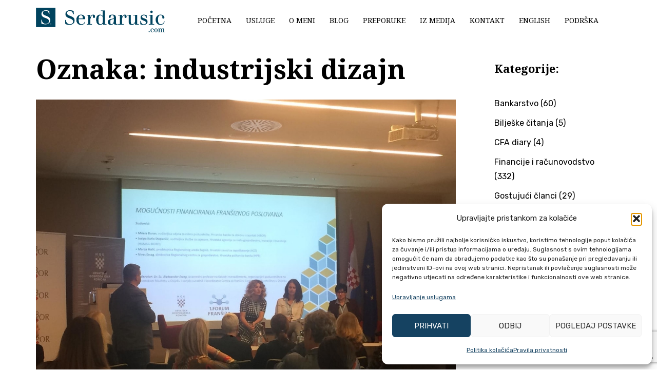

--- FILE ---
content_type: text/html; charset=utf-8
request_url: https://www.google.com/recaptcha/api2/anchor?ar=1&k=6LebL1QpAAAAADnYF1V0OxkabRXNEKQYlsG84FdY&co=aHR0cHM6Ly9zZXJkYXJ1c2ljLmNvbTo0NDM.&hl=en&v=PoyoqOPhxBO7pBk68S4YbpHZ&size=invisible&anchor-ms=20000&execute-ms=30000&cb=h8olugi00uqg
body_size: 48709
content:
<!DOCTYPE HTML><html dir="ltr" lang="en"><head><meta http-equiv="Content-Type" content="text/html; charset=UTF-8">
<meta http-equiv="X-UA-Compatible" content="IE=edge">
<title>reCAPTCHA</title>
<style type="text/css">
/* cyrillic-ext */
@font-face {
  font-family: 'Roboto';
  font-style: normal;
  font-weight: 400;
  font-stretch: 100%;
  src: url(//fonts.gstatic.com/s/roboto/v48/KFO7CnqEu92Fr1ME7kSn66aGLdTylUAMa3GUBHMdazTgWw.woff2) format('woff2');
  unicode-range: U+0460-052F, U+1C80-1C8A, U+20B4, U+2DE0-2DFF, U+A640-A69F, U+FE2E-FE2F;
}
/* cyrillic */
@font-face {
  font-family: 'Roboto';
  font-style: normal;
  font-weight: 400;
  font-stretch: 100%;
  src: url(//fonts.gstatic.com/s/roboto/v48/KFO7CnqEu92Fr1ME7kSn66aGLdTylUAMa3iUBHMdazTgWw.woff2) format('woff2');
  unicode-range: U+0301, U+0400-045F, U+0490-0491, U+04B0-04B1, U+2116;
}
/* greek-ext */
@font-face {
  font-family: 'Roboto';
  font-style: normal;
  font-weight: 400;
  font-stretch: 100%;
  src: url(//fonts.gstatic.com/s/roboto/v48/KFO7CnqEu92Fr1ME7kSn66aGLdTylUAMa3CUBHMdazTgWw.woff2) format('woff2');
  unicode-range: U+1F00-1FFF;
}
/* greek */
@font-face {
  font-family: 'Roboto';
  font-style: normal;
  font-weight: 400;
  font-stretch: 100%;
  src: url(//fonts.gstatic.com/s/roboto/v48/KFO7CnqEu92Fr1ME7kSn66aGLdTylUAMa3-UBHMdazTgWw.woff2) format('woff2');
  unicode-range: U+0370-0377, U+037A-037F, U+0384-038A, U+038C, U+038E-03A1, U+03A3-03FF;
}
/* math */
@font-face {
  font-family: 'Roboto';
  font-style: normal;
  font-weight: 400;
  font-stretch: 100%;
  src: url(//fonts.gstatic.com/s/roboto/v48/KFO7CnqEu92Fr1ME7kSn66aGLdTylUAMawCUBHMdazTgWw.woff2) format('woff2');
  unicode-range: U+0302-0303, U+0305, U+0307-0308, U+0310, U+0312, U+0315, U+031A, U+0326-0327, U+032C, U+032F-0330, U+0332-0333, U+0338, U+033A, U+0346, U+034D, U+0391-03A1, U+03A3-03A9, U+03B1-03C9, U+03D1, U+03D5-03D6, U+03F0-03F1, U+03F4-03F5, U+2016-2017, U+2034-2038, U+203C, U+2040, U+2043, U+2047, U+2050, U+2057, U+205F, U+2070-2071, U+2074-208E, U+2090-209C, U+20D0-20DC, U+20E1, U+20E5-20EF, U+2100-2112, U+2114-2115, U+2117-2121, U+2123-214F, U+2190, U+2192, U+2194-21AE, U+21B0-21E5, U+21F1-21F2, U+21F4-2211, U+2213-2214, U+2216-22FF, U+2308-230B, U+2310, U+2319, U+231C-2321, U+2336-237A, U+237C, U+2395, U+239B-23B7, U+23D0, U+23DC-23E1, U+2474-2475, U+25AF, U+25B3, U+25B7, U+25BD, U+25C1, U+25CA, U+25CC, U+25FB, U+266D-266F, U+27C0-27FF, U+2900-2AFF, U+2B0E-2B11, U+2B30-2B4C, U+2BFE, U+3030, U+FF5B, U+FF5D, U+1D400-1D7FF, U+1EE00-1EEFF;
}
/* symbols */
@font-face {
  font-family: 'Roboto';
  font-style: normal;
  font-weight: 400;
  font-stretch: 100%;
  src: url(//fonts.gstatic.com/s/roboto/v48/KFO7CnqEu92Fr1ME7kSn66aGLdTylUAMaxKUBHMdazTgWw.woff2) format('woff2');
  unicode-range: U+0001-000C, U+000E-001F, U+007F-009F, U+20DD-20E0, U+20E2-20E4, U+2150-218F, U+2190, U+2192, U+2194-2199, U+21AF, U+21E6-21F0, U+21F3, U+2218-2219, U+2299, U+22C4-22C6, U+2300-243F, U+2440-244A, U+2460-24FF, U+25A0-27BF, U+2800-28FF, U+2921-2922, U+2981, U+29BF, U+29EB, U+2B00-2BFF, U+4DC0-4DFF, U+FFF9-FFFB, U+10140-1018E, U+10190-1019C, U+101A0, U+101D0-101FD, U+102E0-102FB, U+10E60-10E7E, U+1D2C0-1D2D3, U+1D2E0-1D37F, U+1F000-1F0FF, U+1F100-1F1AD, U+1F1E6-1F1FF, U+1F30D-1F30F, U+1F315, U+1F31C, U+1F31E, U+1F320-1F32C, U+1F336, U+1F378, U+1F37D, U+1F382, U+1F393-1F39F, U+1F3A7-1F3A8, U+1F3AC-1F3AF, U+1F3C2, U+1F3C4-1F3C6, U+1F3CA-1F3CE, U+1F3D4-1F3E0, U+1F3ED, U+1F3F1-1F3F3, U+1F3F5-1F3F7, U+1F408, U+1F415, U+1F41F, U+1F426, U+1F43F, U+1F441-1F442, U+1F444, U+1F446-1F449, U+1F44C-1F44E, U+1F453, U+1F46A, U+1F47D, U+1F4A3, U+1F4B0, U+1F4B3, U+1F4B9, U+1F4BB, U+1F4BF, U+1F4C8-1F4CB, U+1F4D6, U+1F4DA, U+1F4DF, U+1F4E3-1F4E6, U+1F4EA-1F4ED, U+1F4F7, U+1F4F9-1F4FB, U+1F4FD-1F4FE, U+1F503, U+1F507-1F50B, U+1F50D, U+1F512-1F513, U+1F53E-1F54A, U+1F54F-1F5FA, U+1F610, U+1F650-1F67F, U+1F687, U+1F68D, U+1F691, U+1F694, U+1F698, U+1F6AD, U+1F6B2, U+1F6B9-1F6BA, U+1F6BC, U+1F6C6-1F6CF, U+1F6D3-1F6D7, U+1F6E0-1F6EA, U+1F6F0-1F6F3, U+1F6F7-1F6FC, U+1F700-1F7FF, U+1F800-1F80B, U+1F810-1F847, U+1F850-1F859, U+1F860-1F887, U+1F890-1F8AD, U+1F8B0-1F8BB, U+1F8C0-1F8C1, U+1F900-1F90B, U+1F93B, U+1F946, U+1F984, U+1F996, U+1F9E9, U+1FA00-1FA6F, U+1FA70-1FA7C, U+1FA80-1FA89, U+1FA8F-1FAC6, U+1FACE-1FADC, U+1FADF-1FAE9, U+1FAF0-1FAF8, U+1FB00-1FBFF;
}
/* vietnamese */
@font-face {
  font-family: 'Roboto';
  font-style: normal;
  font-weight: 400;
  font-stretch: 100%;
  src: url(//fonts.gstatic.com/s/roboto/v48/KFO7CnqEu92Fr1ME7kSn66aGLdTylUAMa3OUBHMdazTgWw.woff2) format('woff2');
  unicode-range: U+0102-0103, U+0110-0111, U+0128-0129, U+0168-0169, U+01A0-01A1, U+01AF-01B0, U+0300-0301, U+0303-0304, U+0308-0309, U+0323, U+0329, U+1EA0-1EF9, U+20AB;
}
/* latin-ext */
@font-face {
  font-family: 'Roboto';
  font-style: normal;
  font-weight: 400;
  font-stretch: 100%;
  src: url(//fonts.gstatic.com/s/roboto/v48/KFO7CnqEu92Fr1ME7kSn66aGLdTylUAMa3KUBHMdazTgWw.woff2) format('woff2');
  unicode-range: U+0100-02BA, U+02BD-02C5, U+02C7-02CC, U+02CE-02D7, U+02DD-02FF, U+0304, U+0308, U+0329, U+1D00-1DBF, U+1E00-1E9F, U+1EF2-1EFF, U+2020, U+20A0-20AB, U+20AD-20C0, U+2113, U+2C60-2C7F, U+A720-A7FF;
}
/* latin */
@font-face {
  font-family: 'Roboto';
  font-style: normal;
  font-weight: 400;
  font-stretch: 100%;
  src: url(//fonts.gstatic.com/s/roboto/v48/KFO7CnqEu92Fr1ME7kSn66aGLdTylUAMa3yUBHMdazQ.woff2) format('woff2');
  unicode-range: U+0000-00FF, U+0131, U+0152-0153, U+02BB-02BC, U+02C6, U+02DA, U+02DC, U+0304, U+0308, U+0329, U+2000-206F, U+20AC, U+2122, U+2191, U+2193, U+2212, U+2215, U+FEFF, U+FFFD;
}
/* cyrillic-ext */
@font-face {
  font-family: 'Roboto';
  font-style: normal;
  font-weight: 500;
  font-stretch: 100%;
  src: url(//fonts.gstatic.com/s/roboto/v48/KFO7CnqEu92Fr1ME7kSn66aGLdTylUAMa3GUBHMdazTgWw.woff2) format('woff2');
  unicode-range: U+0460-052F, U+1C80-1C8A, U+20B4, U+2DE0-2DFF, U+A640-A69F, U+FE2E-FE2F;
}
/* cyrillic */
@font-face {
  font-family: 'Roboto';
  font-style: normal;
  font-weight: 500;
  font-stretch: 100%;
  src: url(//fonts.gstatic.com/s/roboto/v48/KFO7CnqEu92Fr1ME7kSn66aGLdTylUAMa3iUBHMdazTgWw.woff2) format('woff2');
  unicode-range: U+0301, U+0400-045F, U+0490-0491, U+04B0-04B1, U+2116;
}
/* greek-ext */
@font-face {
  font-family: 'Roboto';
  font-style: normal;
  font-weight: 500;
  font-stretch: 100%;
  src: url(//fonts.gstatic.com/s/roboto/v48/KFO7CnqEu92Fr1ME7kSn66aGLdTylUAMa3CUBHMdazTgWw.woff2) format('woff2');
  unicode-range: U+1F00-1FFF;
}
/* greek */
@font-face {
  font-family: 'Roboto';
  font-style: normal;
  font-weight: 500;
  font-stretch: 100%;
  src: url(//fonts.gstatic.com/s/roboto/v48/KFO7CnqEu92Fr1ME7kSn66aGLdTylUAMa3-UBHMdazTgWw.woff2) format('woff2');
  unicode-range: U+0370-0377, U+037A-037F, U+0384-038A, U+038C, U+038E-03A1, U+03A3-03FF;
}
/* math */
@font-face {
  font-family: 'Roboto';
  font-style: normal;
  font-weight: 500;
  font-stretch: 100%;
  src: url(//fonts.gstatic.com/s/roboto/v48/KFO7CnqEu92Fr1ME7kSn66aGLdTylUAMawCUBHMdazTgWw.woff2) format('woff2');
  unicode-range: U+0302-0303, U+0305, U+0307-0308, U+0310, U+0312, U+0315, U+031A, U+0326-0327, U+032C, U+032F-0330, U+0332-0333, U+0338, U+033A, U+0346, U+034D, U+0391-03A1, U+03A3-03A9, U+03B1-03C9, U+03D1, U+03D5-03D6, U+03F0-03F1, U+03F4-03F5, U+2016-2017, U+2034-2038, U+203C, U+2040, U+2043, U+2047, U+2050, U+2057, U+205F, U+2070-2071, U+2074-208E, U+2090-209C, U+20D0-20DC, U+20E1, U+20E5-20EF, U+2100-2112, U+2114-2115, U+2117-2121, U+2123-214F, U+2190, U+2192, U+2194-21AE, U+21B0-21E5, U+21F1-21F2, U+21F4-2211, U+2213-2214, U+2216-22FF, U+2308-230B, U+2310, U+2319, U+231C-2321, U+2336-237A, U+237C, U+2395, U+239B-23B7, U+23D0, U+23DC-23E1, U+2474-2475, U+25AF, U+25B3, U+25B7, U+25BD, U+25C1, U+25CA, U+25CC, U+25FB, U+266D-266F, U+27C0-27FF, U+2900-2AFF, U+2B0E-2B11, U+2B30-2B4C, U+2BFE, U+3030, U+FF5B, U+FF5D, U+1D400-1D7FF, U+1EE00-1EEFF;
}
/* symbols */
@font-face {
  font-family: 'Roboto';
  font-style: normal;
  font-weight: 500;
  font-stretch: 100%;
  src: url(//fonts.gstatic.com/s/roboto/v48/KFO7CnqEu92Fr1ME7kSn66aGLdTylUAMaxKUBHMdazTgWw.woff2) format('woff2');
  unicode-range: U+0001-000C, U+000E-001F, U+007F-009F, U+20DD-20E0, U+20E2-20E4, U+2150-218F, U+2190, U+2192, U+2194-2199, U+21AF, U+21E6-21F0, U+21F3, U+2218-2219, U+2299, U+22C4-22C6, U+2300-243F, U+2440-244A, U+2460-24FF, U+25A0-27BF, U+2800-28FF, U+2921-2922, U+2981, U+29BF, U+29EB, U+2B00-2BFF, U+4DC0-4DFF, U+FFF9-FFFB, U+10140-1018E, U+10190-1019C, U+101A0, U+101D0-101FD, U+102E0-102FB, U+10E60-10E7E, U+1D2C0-1D2D3, U+1D2E0-1D37F, U+1F000-1F0FF, U+1F100-1F1AD, U+1F1E6-1F1FF, U+1F30D-1F30F, U+1F315, U+1F31C, U+1F31E, U+1F320-1F32C, U+1F336, U+1F378, U+1F37D, U+1F382, U+1F393-1F39F, U+1F3A7-1F3A8, U+1F3AC-1F3AF, U+1F3C2, U+1F3C4-1F3C6, U+1F3CA-1F3CE, U+1F3D4-1F3E0, U+1F3ED, U+1F3F1-1F3F3, U+1F3F5-1F3F7, U+1F408, U+1F415, U+1F41F, U+1F426, U+1F43F, U+1F441-1F442, U+1F444, U+1F446-1F449, U+1F44C-1F44E, U+1F453, U+1F46A, U+1F47D, U+1F4A3, U+1F4B0, U+1F4B3, U+1F4B9, U+1F4BB, U+1F4BF, U+1F4C8-1F4CB, U+1F4D6, U+1F4DA, U+1F4DF, U+1F4E3-1F4E6, U+1F4EA-1F4ED, U+1F4F7, U+1F4F9-1F4FB, U+1F4FD-1F4FE, U+1F503, U+1F507-1F50B, U+1F50D, U+1F512-1F513, U+1F53E-1F54A, U+1F54F-1F5FA, U+1F610, U+1F650-1F67F, U+1F687, U+1F68D, U+1F691, U+1F694, U+1F698, U+1F6AD, U+1F6B2, U+1F6B9-1F6BA, U+1F6BC, U+1F6C6-1F6CF, U+1F6D3-1F6D7, U+1F6E0-1F6EA, U+1F6F0-1F6F3, U+1F6F7-1F6FC, U+1F700-1F7FF, U+1F800-1F80B, U+1F810-1F847, U+1F850-1F859, U+1F860-1F887, U+1F890-1F8AD, U+1F8B0-1F8BB, U+1F8C0-1F8C1, U+1F900-1F90B, U+1F93B, U+1F946, U+1F984, U+1F996, U+1F9E9, U+1FA00-1FA6F, U+1FA70-1FA7C, U+1FA80-1FA89, U+1FA8F-1FAC6, U+1FACE-1FADC, U+1FADF-1FAE9, U+1FAF0-1FAF8, U+1FB00-1FBFF;
}
/* vietnamese */
@font-face {
  font-family: 'Roboto';
  font-style: normal;
  font-weight: 500;
  font-stretch: 100%;
  src: url(//fonts.gstatic.com/s/roboto/v48/KFO7CnqEu92Fr1ME7kSn66aGLdTylUAMa3OUBHMdazTgWw.woff2) format('woff2');
  unicode-range: U+0102-0103, U+0110-0111, U+0128-0129, U+0168-0169, U+01A0-01A1, U+01AF-01B0, U+0300-0301, U+0303-0304, U+0308-0309, U+0323, U+0329, U+1EA0-1EF9, U+20AB;
}
/* latin-ext */
@font-face {
  font-family: 'Roboto';
  font-style: normal;
  font-weight: 500;
  font-stretch: 100%;
  src: url(//fonts.gstatic.com/s/roboto/v48/KFO7CnqEu92Fr1ME7kSn66aGLdTylUAMa3KUBHMdazTgWw.woff2) format('woff2');
  unicode-range: U+0100-02BA, U+02BD-02C5, U+02C7-02CC, U+02CE-02D7, U+02DD-02FF, U+0304, U+0308, U+0329, U+1D00-1DBF, U+1E00-1E9F, U+1EF2-1EFF, U+2020, U+20A0-20AB, U+20AD-20C0, U+2113, U+2C60-2C7F, U+A720-A7FF;
}
/* latin */
@font-face {
  font-family: 'Roboto';
  font-style: normal;
  font-weight: 500;
  font-stretch: 100%;
  src: url(//fonts.gstatic.com/s/roboto/v48/KFO7CnqEu92Fr1ME7kSn66aGLdTylUAMa3yUBHMdazQ.woff2) format('woff2');
  unicode-range: U+0000-00FF, U+0131, U+0152-0153, U+02BB-02BC, U+02C6, U+02DA, U+02DC, U+0304, U+0308, U+0329, U+2000-206F, U+20AC, U+2122, U+2191, U+2193, U+2212, U+2215, U+FEFF, U+FFFD;
}
/* cyrillic-ext */
@font-face {
  font-family: 'Roboto';
  font-style: normal;
  font-weight: 900;
  font-stretch: 100%;
  src: url(//fonts.gstatic.com/s/roboto/v48/KFO7CnqEu92Fr1ME7kSn66aGLdTylUAMa3GUBHMdazTgWw.woff2) format('woff2');
  unicode-range: U+0460-052F, U+1C80-1C8A, U+20B4, U+2DE0-2DFF, U+A640-A69F, U+FE2E-FE2F;
}
/* cyrillic */
@font-face {
  font-family: 'Roboto';
  font-style: normal;
  font-weight: 900;
  font-stretch: 100%;
  src: url(//fonts.gstatic.com/s/roboto/v48/KFO7CnqEu92Fr1ME7kSn66aGLdTylUAMa3iUBHMdazTgWw.woff2) format('woff2');
  unicode-range: U+0301, U+0400-045F, U+0490-0491, U+04B0-04B1, U+2116;
}
/* greek-ext */
@font-face {
  font-family: 'Roboto';
  font-style: normal;
  font-weight: 900;
  font-stretch: 100%;
  src: url(//fonts.gstatic.com/s/roboto/v48/KFO7CnqEu92Fr1ME7kSn66aGLdTylUAMa3CUBHMdazTgWw.woff2) format('woff2');
  unicode-range: U+1F00-1FFF;
}
/* greek */
@font-face {
  font-family: 'Roboto';
  font-style: normal;
  font-weight: 900;
  font-stretch: 100%;
  src: url(//fonts.gstatic.com/s/roboto/v48/KFO7CnqEu92Fr1ME7kSn66aGLdTylUAMa3-UBHMdazTgWw.woff2) format('woff2');
  unicode-range: U+0370-0377, U+037A-037F, U+0384-038A, U+038C, U+038E-03A1, U+03A3-03FF;
}
/* math */
@font-face {
  font-family: 'Roboto';
  font-style: normal;
  font-weight: 900;
  font-stretch: 100%;
  src: url(//fonts.gstatic.com/s/roboto/v48/KFO7CnqEu92Fr1ME7kSn66aGLdTylUAMawCUBHMdazTgWw.woff2) format('woff2');
  unicode-range: U+0302-0303, U+0305, U+0307-0308, U+0310, U+0312, U+0315, U+031A, U+0326-0327, U+032C, U+032F-0330, U+0332-0333, U+0338, U+033A, U+0346, U+034D, U+0391-03A1, U+03A3-03A9, U+03B1-03C9, U+03D1, U+03D5-03D6, U+03F0-03F1, U+03F4-03F5, U+2016-2017, U+2034-2038, U+203C, U+2040, U+2043, U+2047, U+2050, U+2057, U+205F, U+2070-2071, U+2074-208E, U+2090-209C, U+20D0-20DC, U+20E1, U+20E5-20EF, U+2100-2112, U+2114-2115, U+2117-2121, U+2123-214F, U+2190, U+2192, U+2194-21AE, U+21B0-21E5, U+21F1-21F2, U+21F4-2211, U+2213-2214, U+2216-22FF, U+2308-230B, U+2310, U+2319, U+231C-2321, U+2336-237A, U+237C, U+2395, U+239B-23B7, U+23D0, U+23DC-23E1, U+2474-2475, U+25AF, U+25B3, U+25B7, U+25BD, U+25C1, U+25CA, U+25CC, U+25FB, U+266D-266F, U+27C0-27FF, U+2900-2AFF, U+2B0E-2B11, U+2B30-2B4C, U+2BFE, U+3030, U+FF5B, U+FF5D, U+1D400-1D7FF, U+1EE00-1EEFF;
}
/* symbols */
@font-face {
  font-family: 'Roboto';
  font-style: normal;
  font-weight: 900;
  font-stretch: 100%;
  src: url(//fonts.gstatic.com/s/roboto/v48/KFO7CnqEu92Fr1ME7kSn66aGLdTylUAMaxKUBHMdazTgWw.woff2) format('woff2');
  unicode-range: U+0001-000C, U+000E-001F, U+007F-009F, U+20DD-20E0, U+20E2-20E4, U+2150-218F, U+2190, U+2192, U+2194-2199, U+21AF, U+21E6-21F0, U+21F3, U+2218-2219, U+2299, U+22C4-22C6, U+2300-243F, U+2440-244A, U+2460-24FF, U+25A0-27BF, U+2800-28FF, U+2921-2922, U+2981, U+29BF, U+29EB, U+2B00-2BFF, U+4DC0-4DFF, U+FFF9-FFFB, U+10140-1018E, U+10190-1019C, U+101A0, U+101D0-101FD, U+102E0-102FB, U+10E60-10E7E, U+1D2C0-1D2D3, U+1D2E0-1D37F, U+1F000-1F0FF, U+1F100-1F1AD, U+1F1E6-1F1FF, U+1F30D-1F30F, U+1F315, U+1F31C, U+1F31E, U+1F320-1F32C, U+1F336, U+1F378, U+1F37D, U+1F382, U+1F393-1F39F, U+1F3A7-1F3A8, U+1F3AC-1F3AF, U+1F3C2, U+1F3C4-1F3C6, U+1F3CA-1F3CE, U+1F3D4-1F3E0, U+1F3ED, U+1F3F1-1F3F3, U+1F3F5-1F3F7, U+1F408, U+1F415, U+1F41F, U+1F426, U+1F43F, U+1F441-1F442, U+1F444, U+1F446-1F449, U+1F44C-1F44E, U+1F453, U+1F46A, U+1F47D, U+1F4A3, U+1F4B0, U+1F4B3, U+1F4B9, U+1F4BB, U+1F4BF, U+1F4C8-1F4CB, U+1F4D6, U+1F4DA, U+1F4DF, U+1F4E3-1F4E6, U+1F4EA-1F4ED, U+1F4F7, U+1F4F9-1F4FB, U+1F4FD-1F4FE, U+1F503, U+1F507-1F50B, U+1F50D, U+1F512-1F513, U+1F53E-1F54A, U+1F54F-1F5FA, U+1F610, U+1F650-1F67F, U+1F687, U+1F68D, U+1F691, U+1F694, U+1F698, U+1F6AD, U+1F6B2, U+1F6B9-1F6BA, U+1F6BC, U+1F6C6-1F6CF, U+1F6D3-1F6D7, U+1F6E0-1F6EA, U+1F6F0-1F6F3, U+1F6F7-1F6FC, U+1F700-1F7FF, U+1F800-1F80B, U+1F810-1F847, U+1F850-1F859, U+1F860-1F887, U+1F890-1F8AD, U+1F8B0-1F8BB, U+1F8C0-1F8C1, U+1F900-1F90B, U+1F93B, U+1F946, U+1F984, U+1F996, U+1F9E9, U+1FA00-1FA6F, U+1FA70-1FA7C, U+1FA80-1FA89, U+1FA8F-1FAC6, U+1FACE-1FADC, U+1FADF-1FAE9, U+1FAF0-1FAF8, U+1FB00-1FBFF;
}
/* vietnamese */
@font-face {
  font-family: 'Roboto';
  font-style: normal;
  font-weight: 900;
  font-stretch: 100%;
  src: url(//fonts.gstatic.com/s/roboto/v48/KFO7CnqEu92Fr1ME7kSn66aGLdTylUAMa3OUBHMdazTgWw.woff2) format('woff2');
  unicode-range: U+0102-0103, U+0110-0111, U+0128-0129, U+0168-0169, U+01A0-01A1, U+01AF-01B0, U+0300-0301, U+0303-0304, U+0308-0309, U+0323, U+0329, U+1EA0-1EF9, U+20AB;
}
/* latin-ext */
@font-face {
  font-family: 'Roboto';
  font-style: normal;
  font-weight: 900;
  font-stretch: 100%;
  src: url(//fonts.gstatic.com/s/roboto/v48/KFO7CnqEu92Fr1ME7kSn66aGLdTylUAMa3KUBHMdazTgWw.woff2) format('woff2');
  unicode-range: U+0100-02BA, U+02BD-02C5, U+02C7-02CC, U+02CE-02D7, U+02DD-02FF, U+0304, U+0308, U+0329, U+1D00-1DBF, U+1E00-1E9F, U+1EF2-1EFF, U+2020, U+20A0-20AB, U+20AD-20C0, U+2113, U+2C60-2C7F, U+A720-A7FF;
}
/* latin */
@font-face {
  font-family: 'Roboto';
  font-style: normal;
  font-weight: 900;
  font-stretch: 100%;
  src: url(//fonts.gstatic.com/s/roboto/v48/KFO7CnqEu92Fr1ME7kSn66aGLdTylUAMa3yUBHMdazQ.woff2) format('woff2');
  unicode-range: U+0000-00FF, U+0131, U+0152-0153, U+02BB-02BC, U+02C6, U+02DA, U+02DC, U+0304, U+0308, U+0329, U+2000-206F, U+20AC, U+2122, U+2191, U+2193, U+2212, U+2215, U+FEFF, U+FFFD;
}

</style>
<link rel="stylesheet" type="text/css" href="https://www.gstatic.com/recaptcha/releases/PoyoqOPhxBO7pBk68S4YbpHZ/styles__ltr.css">
<script nonce="T_KRnBwVX2rKJIZNTE9R7A" type="text/javascript">window['__recaptcha_api'] = 'https://www.google.com/recaptcha/api2/';</script>
<script type="text/javascript" src="https://www.gstatic.com/recaptcha/releases/PoyoqOPhxBO7pBk68S4YbpHZ/recaptcha__en.js" nonce="T_KRnBwVX2rKJIZNTE9R7A">
      
    </script></head>
<body><div id="rc-anchor-alert" class="rc-anchor-alert"></div>
<input type="hidden" id="recaptcha-token" value="[base64]">
<script type="text/javascript" nonce="T_KRnBwVX2rKJIZNTE9R7A">
      recaptcha.anchor.Main.init("[\x22ainput\x22,[\x22bgdata\x22,\x22\x22,\[base64]/[base64]/[base64]/ZyhXLGgpOnEoW04sMjEsbF0sVywwKSxoKSxmYWxzZSxmYWxzZSl9Y2F0Y2goayl7RygzNTgsVyk/[base64]/[base64]/[base64]/[base64]/[base64]/[base64]/[base64]/bmV3IEJbT10oRFswXSk6dz09Mj9uZXcgQltPXShEWzBdLERbMV0pOnc9PTM/bmV3IEJbT10oRFswXSxEWzFdLERbMl0pOnc9PTQ/[base64]/[base64]/[base64]/[base64]/[base64]\\u003d\x22,\[base64]\\u003d\\u003d\x22,\x22w5rCpcOwCsK4w6TCsyXCux/[base64]/Ch8KjUMKRw7nCkcKNA8K6wprCgsOCQMOYSMKyw4jDkMO5wo0iw5cuwq/Dpn0dwrjCnQTDo8KvwqJYw7TCvMOSXUvCosOxGSnDvWvCq8KABjPCgMOgw4XDrlQSwpxvw7FQMsK1AGhVfiU9w7djwrPDli8/QcO/EsKNe8O5w5/[base64]/w7tHw7BKOA0pw4zDiMK3YcOAXMKXwpJpwrnDlmHDksKuHAzDpwzCocOUw6VhHzrDg0N+wrQRw6U7NFzDosOMw6J/InzCpMK/QCDDtlwYwrbCuiLCp0XDjgsowpPDgwvDrCpHEGhOw7bCjC/CocKpaQNbaMOVDX3CncO/w6XDmSbCncKmYENPw6JowqNLXRDCtDHDncO4w647w6bCszvDgAhawq3DgwljPngwwokFworDoMOOw5M2w5d9W8OMenMIPQJlUmnCu8KIw4APwoIHw6TDhsOnCcKAb8KePk/Cu2HDjcOffw0wKXxew7F+BW7DqcKMQ8K/[base64]/CkGDDhMOXwqNgBcKvKXbCtCfDoMOBw5jDmsKmTSfCh8KsFT3CrlUJRMOAwo/DmcKRw5oDKVdbZmfCtsKMw58oQsOzO3nDtsKrVWjCscO5w49mVsKJP8O0JMKrCMKqwod+wqbCuwYowotlw7/DtD58wo7CiHkTwoDDpFFRCMObwp1Sw5PDlnrCuEc9wpTCh8O7w4DCrcOcw7lQSkomanXCmiBhf8KDT1fDqsK/PAxYa8O5wpcpFXgwUsOKw6zDmjTDmcObbsOzeMOjD8K+wo1SOQw6eQ8ZUVlKwonDo2EdUh1uw4lGw60xw7zDuAZbaxRqIn/Cm8K3w7sHZQ4oBMO6wqDDjBfDn8OFIHLDjixeNhdowojCgRYtwr1nUX/CkMOPwqvCsjzCqy/DtgIAw4HDs8Kfw7QRw5R8PVnCr8Kjw5zDucOGa8O+UcOFwopHw703cwbDi8Oawr3CoAU8U13CnMODVcKMw5RbwrvClx5hAsOOPcKoZXvCtno0JEnDnH/DisORwrVEYsKYW8Kgw6s/PsKdZcOIw4nCn1LCo8OXw44ITMOlUQdgB8ONw73CusOXworCq2tgw5JTwrvCuUorGhB5w6LCsizDqGFDdQNZAi9Zw5PDuyNQPCZ/cMKIw4gFw4zCsMKKWsOAwpBuAsKfKMOfWml4w7PDvyHDtMK9wrDCo3bDpXTCsDEPVmUjfVEfV8K3w6VFwpBCcT8Pw6HCuAlAw7HCpV9owogaPUnCjEMEw4TCicO7wq9DHyTCi2TDqsKIGsKpwqvCnVk/O8Onw6fDnMKuaUgvwo7CssO+dcOPwpzDvX3Dj3UUSsKgwp3DtMOOZMKUwrF0w58OJ0rCssK2ERZ6AFrCkwfDm8Kzw77DmsOBw6jCv8KzWsKXwqPCpRzDizTCmHRDwpTCssKoYMKFUsKbBVtewqQRwoQ0VALDgRRTw7/ChDTCgBp3wpnDoR/Dp0Ncw7PDrGAIw583w7LDvjrCrTl1w7DCn35LPmtwWXLCkSBhOsO5V0fCicO7QMOOwrpDDMKvwqTChsOYw5DCnSvCnWoKECMyCWgjw7rDgxhESibCpGxAw7XCmsKhw7M1TMK8wpzDsERyBsKyPm7CmX/CmR0Rw53CosO9bjJpwprDkBnCkMKOH8Krw7dKwp4NwoleYcOZAMKKw6zDnsKqSQZXw57DqsKZw5g5UcOcw4nCui/[base64]/R8KjwrHCr8KlwqrCuMOdUlHDhcOzP1rDmCdQRzhqwqMxwpVhw6/CisKnwqrCncKEwoUYSwTDvVosw7DCpsKmUjtDw69gw5dyw5PCv8KOw6rDk8OwTjRLwroJwrwfVxzCusO8w6Avwqk7woJFdw3DqMKCIDYDUj/CqcKRM8OswqDDgsOxfsK7wogFE8K9w6Y8w6XCqsKOekhtwoN0w7NWwrEow6XDkMOac8KwwpVUVyXClk1Yw6o7cz0EwpMLw5HCt8O/wp/DocKiwr8RwrRFT0fDusOcw5TDhnrCpcKgTsKcw5jDhsKiU8OLScOiSirCosK5U3/ChMK3DsOQNUDCh8KiQcO6w7ptc8KSw7/Cp1N0w6k7YDM9wp7DrlPDvsOJwqnDncKyHwdRw4zDlcOFwp/DuHvCuzRZwrR3FsK/bMOSwqnCjsKEwqHCjn7Cu8OuaMK4DMKgwpvDtFluREBNe8KGLsKGA8K3wprCg8OOw7wxw6Bpw7XDjQQFw5HCrEHDiEPCsmvClEcdw5nDrsKPMcKawqBzRxEnwr3CqsORI1/[base64]/w69XRhsqDVZjTjLCgMKOIRvDjsKuZMOww7fCvB/[base64]/DglzDuMOtHERqw7g6ZV9vwrvCiMOaw6R+woVDwqNRwoLDjhYQfXXCjUV8cMKTBsKmwqTDoz3DgAXCliUrC8K4w75vFG3DicOpwpjCoHXCj8O+w4XCinc3K3vDgxTDmMKBwoVYw7fCqG9XwrrDnGEHwoLCmBYSYsOHTcKPAsOFwoprw5zCo8OaPkHClDXCiD/DjEnDq0jCh0TCmVnDr8KjPMKqZcKRBsKEB2jCv2IawpLChE51IVs3cwrDr2fDtQTDtMKMF2VWw6AvwrJNw5jCv8OddnpLw7TDvsKHw6HDjMK/wqjCicO/Tl7ChA88I8K/wq7DhkcgwptZYUvCqTxXw7rCt8KmTgzCg8KNWsODw5bDlSoMFcOsw6bCpSZqMcONw6wmw6xJw7PDtxvDtDELOMOAw6sMw4UUw4oKTMODUx7DmMKUw4Y/[base64]/DqEp9YVHDnUjCssORwq3DqsO2w7tDEypWw5fCicKVX8K/w4NvwpLCqcO2w5nDt8KqN8Ogw4DCpUYjwosnUBRhw50tWMO0Dj0Ow7VxwrnDrVUFw5XDmsKBASt9UjvDqXbCjsO1w4jDjMK1wrBwXnsIw5LCowDCv8KzBDhWwrPDh8KQw61PbFI0w7/CmmjCocKYw44NSMKGH8KzwpzDtinDqcOvwogDwrIFHMKtw6QwHcOKw4DCucKIw5XDqB7DlcKDwqFBwq1Nw581esODw7NRwrPClEFnAk7DtcKAw5ssPjAew5rDgBXClMK+w7whw7/DtxXCgA9+a0zDmVbCoHkoMBzDogfCuMKkwqzCn8Kgw4gMYcOEV8O+w4zDnS3Dj3TChFfDriDDqnXCl8OCw7t9wqBGw4ZVTAPCosOMwoPDuMKOw7/DulTCnsKEwr1XZhgOwp9+w6AXYivCt8Oww6QEw6lAMjbDt8KHfsK4ZH4RwrFzFRXCgsKPwqvCscOdYl/CnBjCgMOQZcKbZcKBw7PCh8KfJWJPwpvCmMKpVsKtEzXDoCbCnsOQw7oteEbDqDzChMKow6jDnlAhQMOBw6Ekw6MNwrEQfRcJKE0Qw4XDn0QBJ8K4wr5Yw59owqnCi8Kfw5fCqGo2wpMPwoI3RGROwo0GwrEzwqTDmTcQw4rCq8Ogw7BTdMOLRsOdwo0XwoLCoR/Dq8O1w53DpMKnwpdRYcOlw70Ac8OYw7bCg8KhwrJ4RMOhwoNwwqnCtQLCqMKxwptUX8KEX35owr/CvcKlDsKXeVdnUsO+w5xZUcKEdMOPw4sQKRQ6SMOXMcOGwphePMOXV8K0w4N8w5nCgw/DqsO6wo/CvETCpsKyFk/Cn8OhIcKAIsOpw7HDpCF0JsKVwpDDnsKnN8OkwqMHw7/[base64]/[base64]/DsBjCoDHDnFx8wox2wqRHw7HClzjDmhXCnMOWTlzChFfDp8KWOMOfZCcFSHjDu29twrjCnMKjwrnCm8OKw6PCtjHCoH3CkXjDlznClsK9RcKdwpV2wqNpaD5Ewq/Cij9ww6YzW1tjw4gyJMKFCALCvlFIwoAST8KXEsKBwoQ1w4rDp8OTWMO6KMOeGVkzw7HDl8KLHVpFAMKywoQewp7DjB/DgVTDucKhwq4RWxkMYUwuw5Vew7YrwrVQwrh/bnocbnnCgVsYwpx9wqVGw5LCusOfw6LCoCTCicK+SiLDpzfDh8KjwqFmwpA3ZD/[base64]/wpnCq8O0woPDqjI/KsOibRXClsKMw55fwr/Cp8O0PsObbBPDmFLCgWJOwr7CrMKVw6UWEFEkYcObKkjDqsKhwozDiSdxPcOQXwDDl31fw7nCt8KabUDDnHFbw7/CiQTClHR2ElfCrjkxGR0jasKWw6fDsA7DlsKMdHQIwrhFwp3ColciFcKNJCjDoyU9w4/CiVUXTcOYw4/CvDtOfmjCnsKHCz8vVFrCuEpUw74Lw6ofVGBrw6gKCcOESMKBNxwdDntOw7/DoMKnb0XDuSwUU3DCpVxjWMKBK8Kyw6ZRdFdGw48zw4HCrBrCjsKEwrJcQEzDmcKkeCnChw8EwotrVhBbFThxw77DncORw6XCn8K8w5zDpWPCql1MQMOawp5WRcKJAGzCkWR/[base64]/DuBfDjMOIwrcnSiYfw44OwoRzw4PCv3bDtAkDPcOCew5mwrLCmy3Cn8O6IMKCAsOsOsKAw77CocKrw5N8Oxx3w6vDjsOgw7rDn8K9wrcTYsKLd8KBw7F/[base64]/CtjnChMOdwod0w57DnknDiDUJw6J5AMKnfcK1REvDtsKOwoAcKMKbej8IQMKjwphXw5PDjXrDrsOTw7MldnEjw4cYVG1Iw7tkfMO8KlzDgMKtNHfCkMKMJcKuPgbCvDzCpcO9w7DCtMKUDStYw41Rw4hGLUB/FsOAD8KowpDClcOhEDHDk8OWwrk+woEqw61QwrvCrMKNTsO1w5/[base64]/eSV0wrzDilHCk8OMw7gGwpnDusKkwrXDs0ZDXDLCncKMC8KjwqDDscKRwqlnwo3Cm8O0GinDh8OyZUbCgcKUdDXCpy7Cg8OdID3CsTvDmsK/w4J6HMOiQMKCccKzDQHDmcOWYcK9KsOnXMOkwqrDrcK5exlbwpjCicOiI1vCs8OgNcK5I8O5wph8woExLsKjwpDDrcO2e8OdJQHCpknCgMOBwr0lwoF8w7Mow7LDsmjCrHPCkx/DtRLDjsOACMKKwoHCgsOAwpvDtsOnw77DnWAsCMO2WXTCrQYnw67Dr3oIw5o4YWDCuRvChFHCp8OaJMONBcOfR8OHaxR+WnMyw6lmEMKEw5bClX0rw540w4zDh8KwQcKYw5Znw7bDogjCoBA2JSDDv2DChTJuw7dFw6R0dHrCpsOSw4/CicOQw68yw7PDt8O+w6FewrssXMOmJcOWU8KtYMOOw6/Du8O7w7PDsMOOKn4Tcwluw6DDhMKSJ2zCiHZJAcOZK8OZw7nDtMKFF8OWW8KxwpvDvMOdworCi8OsPzh/w6JPwro/[base64]/[base64]/Do8O4MnYwdjHDi0rDp8O5w6onwrrDgMKhw7Erw5kxwqDCtz/[base64]/CiUDDkcOCw504wo/DihHDlsOJw6JCwpAywqnDmcKdGcKJw6xTwq/Dk1zDjBhiwo7DtxLCuA/DgsOmE8O4QsO3HnxKwpFTwpgKwqLDrSlvbQkrwpxpM8K7DnoKwofCkXEfEB3Cq8OsKcOXwphDw5DCqcKzasOBw6zDo8KaRC3Dh8KMbMOEw4XDrW5qwr8uw53CtcKXO1wFwo/CvjMKw7vCmkjDnG56Ti3CrsORw7vClzgOw43DvsKpNF5Ww5fDsAoJwqnCvXMow7/ChcOXWsKQw41qw7kpRcO/Mg/Do8K5TsOyYDfDtHxQUV13I1vDpUlkFFvDrcOCU28/w5hhwqYLGkkTHMO0wq/CvU3CncKhVh/[base64]/[base64]/[base64]/[base64]/Cq8OKw4jDhl8IccOSwoTDq8OeOjnCgR1RwojDh8OMRMKOJXJkw5rDtBoUYgY/w6oXwqcIHMOILcK/RTHDisKfI2fCj8KIWHjCgcOLCXh4GDA/d8KNwpo8QFxYwrFUWi3CsFAgDCYcU2dPITjDq8OQwprCiMOtfsOZInLCpBHCisKkecKdw4vDoxYgKxwrw6HDrcOEWE3DtcKxwqBmXsOYw4EzwqPChS3DmsOJSg4UNQJhacKTW2dIw4LDkBTDim/Dn1jCrsKzw63DvlpuTTwdwqjDonVRwrUiw4lVIMOrXDfDksKBUsO9wrVVacOCw6bCgsKbST/ClsOawoZfw6XCq8OZTwAxEcKVwqPDn8KQwpkQElFbNDZIwqnCscKcwovDvcKYUsOBKsOCwoHCmcO1TUlGwrN8wqR9UEl3wqbCjRTCpzhvX8OEw4ZvHFo1wrnCpsK/KWHDqGMnfjtdUcK6ZsK2wonDo8OFw44EIsOiwqjDvMOEwo8WJR1yT8Klw4s1e8K3BB/CoEbDrEZKRsOGw5rDpnoHaTcWw7nCg08Gwr3CmUcrVyYIc8O4BAhLw5bDtlLCosKrJMKgw7fCnjpHw6JvJXEhW3/CvMK9w4wFwqnCkMOfZF5LX8OcYi7ClDPDqsKHXR1LNFbDnMKIPSQoWR0Pw5Ulw5XDryjDgMO0DsORXGvDjMKaLAPDrMKWGjczw5PCn0/Dj8OYw5XDo8KtwogFwq7DisOQclvDsE3Djk4rwq0Qw4/CvRlOw4PChBrCiDFWw4vDmggAM8OPw7LCnSXCjHhTw6UDw4bCm8OJwoUDDCB5H8KIX8O6EsODw6B9w4XCkMOsw4dFDVw/FcOBWS0BPiM0w5rDvx7CjBVzNRAUw4TCrTh5w4XDjG5qwr/Cg3rDq8KFfMKNJklIwpLCnMKRwp/DksOJw6rDpMOiwrbDtcKtwr3DgmPDpm0iw45Nw5DDoEHDusKUIWYvHkwIwqcWMF0+wq8RcMO4CGRYT3PCpsKew7rDtsKBwqVswrddwoJ/XRjDi2fCg8KneRRawqlbd8O9csKmwow3dcKlwpY1w6B8HkFqw4B+w7QgVsOwF0/Ci2nCtB9Nw4fDo8K/[base64]/RcKfGg7CrMOMw40eNcKWw5NLwrQEwqLCtcOFMW/CncK3dwUcbcO4w6xMQF1dEETDl0DDnHIRwpd1wqdtewgDDMOlwoh/SA3CpCfDkEcSw6RrWwzCt8OsH0DDv8Kib1vCqcKawqxrF1RgUAdhIS3CgMOMw4LCul/[base64]/Dm8OtUT0/wp0mwpjCphXDp2dawqwZWMKYLS18w6jDumXCkzVuVkrCpCJEfcKsPMOZwr/Dh28IwqdSZcONw7TCicKfCsKxw6zDssO+w6wBw50hVsKMwoPDhsKCFS19Z8K7QMKaOcOhwpJmRG15wrBhw6QQTnteF27CqWd/XsKtUl0/LV0Nw5hyNcK3w7/DgsKdbhxTw5hJFcO+R8OkwqB+SgDCojYuQcOuJwPDk8O3S8O9wp56DcKSw6/DvHgAwqgNw5FyTMKpYCvCrsO4RMKQwoXCo8KTwqBhTXLChmrDjC01wrAmw5DCssK8Qm3Ds8K0MWbDuMO/b8KmVQnCgwF5w7NmwrLChBx2C8OuHDICwqJaTcKswpHDhkPCq07DnBjChsOqwrnDtsKdRsOLWhwnw6BTJVdDesKga2vCn8OYKsOyw4tCEQXDjmI8Z0DCgsKUw6w8WcKYbiFKw4wtwpkXwqZZw7/CkHDCjcKgPQtkacOdY8Koc8KHQ2JUwr3DuWYrw5MyZDvClcOrwpEmVVdTw6A7wo/CpsOyIMKsIAczRVHCtsK3csKmQ8OtcWkFNVLDicKKS8Ojw7TDqyjDsl9yeHjDniUdbjY+wpLDtiHDo0LDtmXDmMK/wozCjcOURcO2AcOawqBSbUl2csOBw5rCjcKkbsOGdWF9JsOXw5Vxw7HDrD5twoHDs8Omwpsvwq1Nw6/CsS7DmhvDkmrClsKSfcKgbxJOwq/DnVXDsgh1V0vChBHCuMOiwqbDncOGQH5pwrvDvcK2Y2/Cv8Oiw6t3w5dCXcKJPsOJA8KCw5tUXcOQw6hzw4PDrHhWAh5BI8OYwpRrHsOXHDgEcXQmSsKLNMOtw7Isw5s3w5BwU8O3a8KWE8OiCHLCmBMew5B7w5XCr8KJfzVTesKDwqItJ3HDsnLDoATCridadyPDqQccVcKlGcKMZE/ChcKbwqDDgRvDmcKxwqc5K3AMwoZQw6DDvF8Lwr7Ch1ALeRLDlMKpFDtuw55TwpQ4w6nCpVF2wqLDjMO6LiICQAZYw7lfwp/[base64]/[base64]/[base64]/DjRtAMcKpOinCgT3Dt8Orw7jCuQ8eVRDCkmPDnMK4D8KSw4jCoiPCrl7CngBNw7rCpcKxSELCnzNqa0zCm8K7cMOyVSrDhRHCicK1QcK2RcOCw4rDmwEIw4PDqcKxGQg7w57CoC3DuWgOwrJmwqvDpUFKJlPCohDDgRlvBCHDpQPDugjChgPDh1YDCSYYCh/Dr1wAVTxlwqAMMMKaUk8HHGHCrH8+wrVVcsKjUMOyWWdtRMODwp3CpUVOasKdbMOlMsOHwrgawr5Ow4jCvCUPwrtGw5DCoQ/CgcOdOyDCqxw4w7/CncORw5pGw7R5wrdJHsK7wrAfw6jDiUTDtFIiQUF0wrrCi8KnZsO3PMOgbsOUwrzCgyPCq2zCrsKwelESZgjDoRR1a8KdHQYTNMOYF8OxT20dRDgbUMKnw7Mhw6x0w6nDrcKfI8KWwpFGwpnDgXV6w5Rmd8KQwqB/[base64]/[base64]/[base64]/wrPCs8Oqw7DChMKcwq8Ew5xgP8K8NHvCsMKew4o0woDCkUnCm3Imw4zDkFJzYcKiw5zCiVtRwrseIsKxw7NROAtbZwNmSMKyejsSGMOwwrgkX3J/[base64]/DMKIwrnCqV10DRjDoMK9CQPCkR5/P8OZw7LDhcKYMUjDo3vCl8O8FcOzHnDDl8ObbMOIwpbDoEYSwrPCo8Kbe8KGfcOvwoLCpClNbwfDlx/CgwNow4Mhw7PCvsKMKsKtesKGwrtEOjNMwq7CscK8w5XCvsO8w7ArMgZfLcOIKsOOwqNoWTZXw7VTw7zDmsOiw7A+wo3DqQ1Qw4jCo0sNw7/[base64]/Cm3E5w6PCnUpSG8ONwowDIMKIF0ErYsOow5DDisOkw4rCoVHCn8K0w5jDonvDomvDgjTDvcKQBmXDizLCrQ/[base64]/Cj3BXIcKywrAYZybCk1VTwoXDvGDDl8KFG8OTAcKPGcObwrc3wo3CosOlEMOQwo/CkcOsVXppwq4ewr/[base64]/KCYsDSAsND4Ewo7Dl8K1AVNrw73ClwEOwoVLEsKjw5/DhMKuw5XCrm4wVwgreht/[base64]/CqGU5fMKVwrcxwpvDrFgcazkpG0Z/wosoJxgOIsO+P0whEnvCgcKwHsKWwoLDtMOnw47ClCUZKMKUwrLDsBViH8OKw5NANUTCixpUPUdww5XDmsO0w43DsUHDqycYAcOFe0o0w5/[base64]/[base64]/DpcOmM8KVwoU8w4Elw4nCo8KpZQlRCHPDj0Y2wqzDkg4tw7XDm8O3aMKQNhbDkMO8YnnDl0YqWWDCksKEw7oTa8Opwok9w790wr1Vw6LDvMKpVMOOwrNBw456XMOnAMKOw7/[base64]/DkCTCvcOvJE/[base64]/Dml3DkCEsY8K0S8KiCQ0Aw6LDgw5IYsKew7l9wrIkwqlvwrBSw5/DvMOacMKDeMOQSW43woRhw7c3w7fDrVoGBlPDmgJieGJfw7tuNE5zwpB6Q17DgMOcA1lnC0Rtw6XDnwUVIcO/wq9Vw6nCiMO/TgBLwpHCixtRwqtlAVzCuRFcJMOywotww6zCtMKRTMKkF37Dvn99w6rCq8OBTwJtw73DjDU6w7DDggXDmcKQwqJKLMOUwrkcYcONLRHDtixAwoFWw5YVwq/CqRXDsMKpYn/CmzPDiy7DqCjDhm5fwqQ3fVbCuUzCuXsINcKuw4bCq8KyNxrCvnokw7rDlcK5woB+MH7DlMKaQcKUZsK3w7A4AhjDqsKlTAPDjMKTKW0eQsOTw5PCqRXCtcKpwovCnH3CrgYMw7XDl8KSUcK4w6DDucK5w7vCuG3DtSA9YMOSJ2/CrlrDt2JaDcK3K2www5dnTy1OJcOZw5bCoMKUfMOlwo7CrAcCw7Enw7/Cqj3DkMKZwqFSwprCvDDDtBjDk1xXcsOkGWjCuyLDtyvCn8Oaw6UTw6LCu8KMEg3Dszdow7lGScK1CUbDgncoGHLDmcK2AGFkwr41wohtwpJSwq4ucMO1EcOOw65AwoIkF8Oya8OLwodIw4zDvXMCwolLwrLChMKfwqXCqExWw7DCqsK+AcK+w7/DvcO1w7MEUg8fKcO5asO/AiMDw5cYIMOMwonDjA0SKVjCgMKqwoxnMsK2XnzDqcKsPm1YwpRrw6jDoErCtFduTDrCtMKjDcKuw58cZihVGiYCQ8K1w4F3A8OEFcKhZyBYw57Du8KBw6wkG2HDtDvCr8KzchFyXcO0OSfCgGbDqEVedxMPwqHCp8O6wp/CuUfDmsO0w5EbM8Kcwr7Cj0bCscOMd8ODw4VFOsKZwqjCoGDDpEPDicKQw6/[base64]/DjsKsVBXCigLCiMO/[base64]/DhCzCg8KBw5vCrcOfw6/DuBbDiBlSw5bCjBvDkU4jw7HCicKyesKWw5fDp8ODw6krwqYvw7vClEEnw6lcw7hRfsOTwo3DpsOmcsKewq3Clg3Cv8O/w4jCgMK9TynCpsKHw4NHw4NOw7V6w4EFw4XCsk7Ct8KGwp/DpMKzwpDCgsOzw4VZw7rDkh3Dji0TwrnDmAfCusOkPEV5ZAHDkE3ChEFRHlV5wp/CgcKrwr3CqcKBBMOAXzIiw5Vow4d/[base64]/w7xtw7/[base64]/NDw1w40CbMK8AsK1woQEw692IsK+w7DCn3DCgTPCssKqw6vClcOcWj3DpT3Crz5Swq0Vw4VNMjclwrfDrcKYJmp+TcOnw7Z6G0Q9w553JTPCuXpJVMOBwqshwr19CcOPbMK5WCRuw7TCoywMOz8xUsOww4ktcMOVw7DCnV0Bwo/Ct8Ozw51hw6FNwrLCosKXwrXCkMOjFkzDt8K6wpBCwrF/wo5iwokMV8KRTcOCw4IIw4M6FhnCnEvCtsKkRMOUfAwKwpg6YcKNeF3CpRQnH8O6Y8KJdcKVWcOaw6nDmMOmw5HCt8KKIcOZc8Otw4HCgwY9wpDDvzLDscKpYxbCnVgrZ8OjfcOowrXDujMmd8OzI8O5w54STMOyCUM0VXPDlFsBw4DCvsKrw6pTw5kZOmA8HT/CgBPDncK7wr17aHIZw6vDvjHDlANbVVdYdcKuwqNiNT1MA8Oow6PDisOzVcKGw58nBnssUsOWw7cHCMKMw5bDpcO6PcOFHgZvwq7DtlXDicOYIiTDssO+c2kjw4rDqnrDv23DqGJTwrN3woQiw4E/[base64]/PcKbwr7DicOTFMOKZsK/wpjColcnw5VSw5/DlcKjD8O2Ck3DkMOew5VlwqLDhcOyw73DgmUGw5HCjMO8wogLw7DCmVxMwqJ2J8Ojwr7Dg8K9HyHDpsOIwqtBXcK1VcOswoDDvUbDrwoSwr/DvVZgw5NSNcKdw7AxTMOvc8OFH1A0w4RmecOSb8KxKcKhIcKDdMKvVBQJwq9cwpvCn8OkwpHCmMOOJ8O/VMK+ZMKbwqLCgykhFsKvEsKzEMOswqICw6/[base64]/Cv8KWHMOIw5MwwqbDkUfDg8OmwrNrw5HDu8OSCmVXDsOdb8KlwpkYw7EKw5g/BGbDjBvDkMO6UBrCkcOhYld4w55sdMKEw7Uqw55WcUsPwpnDtB7DoGHDtsOYH8O9EGbDmzxlVMKGw7vCi8OGwoTCvR9uCRHDoWvCssOmw6jDjjrDsj7Cj8KaGD/DoHfDtlzDm2PDvUjDicOcwoMHaMK8IXTCsXdvCRvCg8OGw6EJwqwhQcOQwohkwrLCjMODw4ANwrPDhMK6w4LCnUrDvxsBwo7DiAnCsyEQbWByVlJcwpV/fcOnw6J8w4RJw4PDik3DtyxCLCg9w6HCkMOKfA4YwrvCocKIw7/[base64]/Cv8OQUUIvwoXCvAfDqwQxTMKLUW8qeDcwLMKqXWN6JMKfAMO/RmTDo8OocFnDuMKzwpFfWWPCpcOmwpjDrk7DtU3DtXFcw5/CiMKqaMOmYsK7WWnDt8OIfMOvwozCmwjCiSBdwoTCnMK5w6nCuXPDqinDlsOYFcK2P3ZIasKIw6XDmcODwoAnw4vDicOEVMO/w6tGwpgQXxvDq8Kawos3XScwwr5iMUHCkCPCpAfCvzZaw6YjbcKvwr7DjBNLwqFibX/DsDzCocKKNXRXw6MgW8KpwoEUWsK6w44RAG7Cv1LDkg18wq/[base64]/DjAdDYsKgdcOuw6FaBRJhQ8KKwojCs2toGcK2wrg3C8K/asOCwpgOw6AGwpQGwprDsHDDvMKgYMKQA8KrKy3DtMO2wqFPGjHDhnhrwpAXw7LCrCwsw7AhHHtmSB7Cqz46WMKGLsKUwrUpEsOhw5fCpsOqwrwzIwLCrsKzw5TDs8K9BMKgASY9OE89w7cMw6lxwrhMwqLCqULCh8K3w51xwr5QH8KOLg/CqW53w6rCg8OmwpjCtgHCmHMyW8KbW8K6CcONdcKRKm/CnDUoZBAOVTvDtRV7w5fCi8OpQ8K/w5YjZcOGMcKWDMKcWE1BQjZjCjXDiFI3wqZ7w4fDg1hubcKmworDo8OxMMOrw6JxBhQpLMOgwpfCug/DuzPDlsOZaVZvwpUTwpZZVsKxdQPDlsO6w7fDjy/Cvxlhw7fDqBrDjRrCg0ZEwpPDjMK7wqw4w4hWbMKyNDnCvcKAMcK0wpXCtxkGwrHDv8KfCC9GesO2fkxJV8OfS2XDmcKPw7nCrXlCHwQYw57CmMOlwpdewqvDvwnCpyhOw6zCuRpAwqooSzorS1bCjMKqw4jCisK/[base64]/esKSw7DCv0JNXcODwoPCp8KKw6HDlid7w5x8LcOww7QCREXCog5fO2BEw6YuwpkBacO4HxV9UcKNXUrDo1YaIMO6wqU2w7TCm8Oeb8OOw4DCg8K6wq0VATvCmMKywp/CqiXCkmccw4k0wrFtw7fDinbDt8OuBcKowrE9CMKXMcKXwrNNM8Onw4cZw5jDg8Khw6TCkS/[base64]/wpjDscKFQhREe8OZCMKSw6DDlXAew6gswqjCn0/DmXdBTsK1w4YTwqoAJWDDl8OOUUbDulUWSMKSE2LDjiTCrz/DtwhVNsKoMcK3w6nDmsKXw4XDqsKQSsOYwrLCvGDCjELDlSZTwoRLw7ZywopSK8Kmw7XDsMO2XMKvwp/Cu3PDhcKOLcKYw43CnMOCwoPCocKGw6kJwpsyw79RfAbCpBzDolADacKxcsKwPMO8w4HDiVl7w7gPPTbChx5cw6wGEFnDtsKlwrnCusKGwrTCh1BhwqPCgcKSDsKRw5IDw4gLEMOgw555DMO0wqDDnUPDjsKkw6/Ck1IRHMKMw5tFMzfCg8OOKhLCmcOjAgsseX/Clw7CuVZwwqcNd8KcDMOZw6HCu8OxGk/DncOvwrXDqsKEw4pYw7VTRsK/wrTCtMOAw57DskDDpMOfAz1dd1/DpMK6woQ4DxU8wofDgBhwQ8KxwrAyZsKnH2vCvz/DlG7DvmRLARLCv8K1wrVIYcOUKhzCmcOkOyJYwr/DuMKmwpPCn3jCmlEPw4k4XcOgI8O2YWRNwonClV7DjsObLj/DriliwrvCo8KMwqUgH8OPSXXChsKydE7CsWZkRsK8OcKdwo3DucOHTsKdPMOhCGUwwpLClMKPwpHDmcKnJWLDisKjw4pUCcKww77DpsKAw7F6MwXCocK6FSIUdw3CgcOqwo3CrcKqaBUcfsOOCMOAwo4Bwpk/T37DqMOrwoYGwojDi0bDtWHCrsK5TcKvaRoDBcOCwqp1wrTDkhLDncO0c8OVdErDh8KqXMOnw4wuZ209KnQ1dcOvUiHClcOFWMKqw6jDlsK0SsKHw7x5w5XCm8K5wpcpw44SPMOpISt7w69xZ8Oow7VUwoERwqzCncK7wrTCjSjCtMO5TsK/NnEmfkZ7GcOUHMK5w4Rqw7/DksKJwrLCmcKOw5LDn19NXRkWQzBKV1l4w4bCocKcFMOff2bCu2nDqsOfwqvDmDrDscKqwoNVChnDiiFRwpJ4DMO3w7kKwp9hNAjDnMKDE8O9woZpeHE9w5TCrsOFOQHCg8O2w53Dj1bCosKUXH0Jwp9jw6s7dsOrwoJaRF/CrAVuwq5cQ8OyZi/CtSLCqjTDk2FFBsKAbMKNa8OzEsOba8KAw7sOJnMnEBTCnsOdax7Dr8KYw5HDnhLCgMOlw6FlRwLDtE7Cilx9woMOdMKJE8Oswow5SlAREcOHwrlZeMK7Lx3DhSzDvjAONBwzT8Krwr51WcK2wrxJwrBjw6jCqEwpwpNfQT/DvsOucsOwMwPDvDN9B1XDhlzCh8O+dMKNDycGaS/DpMOvwo3DrXzCqSAOw7nDoHrCicKAw7HDhMObGMKCw6vDpsK4EFY0IMKQwobDukEswqvDnkHDi8KdL1DDk35OVkQXw4bCtHXCr8K5wobDpHNxwpd5wo98wqowXEnDl03Dq8ONw4/Dk8KNZcK7XkxQZBDDrsKTABvDjw8OwqPChGtPw5gbMnZBAwZ8wr/ChMKKDS82w4fCn2V9w5AawofClcOeeA7Dp8KxwpPDk0/[base64]/[base64]/S8O8wo8+wrVEXsOeOSwKwofDrsKcNQ7CqMOIAcOgwrF2wr0MIzp7wqTDqTDDrDU3w65jwrFgM8OpwpgXYA/ChMOER152woXDhcOBwo/ClMKwwovDvlvDkjzCmFPCo0zDq8KpVkDClnt2IMKMw554w5jDiF/DmcOcPGTCq0nDhcKvB8OVFMOYwoXCkQUww5Vmwp8HEMKHwpdXw67DvGrDmcK9IGzCr1o7ZsOPCUbDqSIFNVpvVMK1woDCgMOmw6x9LXzCvcKoSxxZw7MbGHfDgG3DlsKgQ8K6RMO8QsK4w6zDjwrDqFrCtcKlw418w7tjF8Kswr/[base64]/F8O+VVp7EsKpw64FwrfCjxRtwq0bwqFuwrTCuwN6CRBWHcKxwrjCqmXCq8KXwovCgizCm37DjlwAwp/DnSZ9wp/[base64]/[base64]/CjCR8E2QUwogXUW7Cn3dUw6TCqMKAwqQrwonDuMO1wpXCuMKwOULCs0HCoS/DhsKiw7psTsKwAsKkwo9FAxLCiEvCkXsQwpBBADTCucKjw4fDuTIIAQVhw7FcwrxWwolkNBnDl2rDgnlMwoZ6w60hw65zw7TDoHHDusKKwp3DosKNWA8lw53DvjfDqMKDwpPCnDjDpWk4VWxGwqnCrjPDtTgLHMOMOcKsw6NrJcOYwpbCu8K9JsOmA1RkaVEpYsK/QsKHwoJqM3jCk8O6wpUtEn4lw4ApWiPCj2PDn2I7w5HDgcK/EyjCqXkEdcOUEMOCw7XDhQ0Hw6FIw77CjhtFBcOwwpPCocOSwp/DusOkwqJ+PMOtwoYYwqvDrCxWWwcNEMKQwq/DhsOjwqnCpcO3EF8dQXhlFcK9wroWw4pEwpzCo8O3w4TCjRJ+w6ZUw4XCl8Kbw4XDk8KUCgpiwpMqK0cbw67DjkV8wp1yw5zDmcK7wpIUNVVoNcO5wqtiw4UlRTYISMOgw59KelcjOA/Cj2/[base64]/[base64]/WMOqP8K5w55DI2jCihxqLMKvdsOAA8O4wrAfCVvCk8O+fcKOw5nDvsKFw40jOixUw4TCmsOcKcOuwpQnYFjDpQrCpsOaU8OSXGANw4LDtMKpw6QNH8ORwoFnOMOow49+LcKmw5x3bsKReARowrJHw57CncKAw5/Cv8KObcKEwp/Cg0IGw4jCp1LDpMKcc8K8csOwwoFKGMKNA8KKw7Y1acOuw6fCqcK7S105w4d+FMOOwqlmw5FmwpDDngHCk1rCvcKNwrPCqsOQwo3DgADCnMKSw5HCk8OqbcO2d3sfAmpMNn7DqAMmw7nCg3/[base64]/wq/DhMOFdGvCuMO7wr/CnkjDkcKhT8ONw69lw6jDvyjClMKNEsOGdEVaTcOBwrPDkhN+a8KlOMOQwqtjGsOyAhdiOMOwPMKGw6rDlGQfO0kEwq/CmMKcUFzCisKkw7nDsxbCkyXDiCzCnDIpwovCk8K+w5rDsQcxESlzwp1uasKvw6kRwpXDlxvDlSvDjXxHWAbCkMKww6zDlcKwVTLDvFbChF3DhT7CicKUbsKRCsO/wq53BcKkw6R9bMKVwoo9a8OOw5x2Im9jSjnChsO3H0HCkR3DpTXDukfDnRdnF8KQOQIbw47CusK2w7FLw69JPcODWC/[base64]/w7TDoQrDlMOIV8KmSChKaz3DkcOWOMOkw7nDlMK8wqYpw6nDpTIXAEDCtRISW3YlFG5Ow5EXHcO5wpdDSiDCoxLDrcOuwpJOwoxUbA\\u003d\\u003d\x22],null,[\x22conf\x22,null,\x226LebL1QpAAAAADnYF1V0OxkabRXNEKQYlsG84FdY\x22,0,null,null,null,1,[16,21,125,63,73,95,87,41,43,42,83,102,105,109,121],[1017145,710],0,null,null,null,null,0,null,0,null,700,1,null,0,\[base64]/76lBhnEnQkZnOKMAhnM8xEZ\x22,0,0,null,null,1,null,0,0,null,null,null,0],\x22https://serdarusic.com:443\x22,null,[3,1,1],null,null,null,1,3600,[\x22https://www.google.com/intl/en/policies/privacy/\x22,\x22https://www.google.com/intl/en/policies/terms/\x22],\x22B1RwvKSbtT7ovgEzPiuq1b1DBcG5zXFRnxlrwVZdgB8\\u003d\x22,1,0,null,1,1769111009746,0,0,[69,206],null,[163,200,117,24,152],\x22RC-CrEVqyQJC7lHfA\x22,null,null,null,null,null,\x220dAFcWeA4PrnRtc9z-0GcwtzcKJUS4K3yy7Fj2aOkz2rWS6XvLTj_PKzDEP5e0YGWg0-2C7dPCsjW3e2N2voKZCAPWdhCQFYwVyA\x22,1769193809857]");
    </script></body></html>